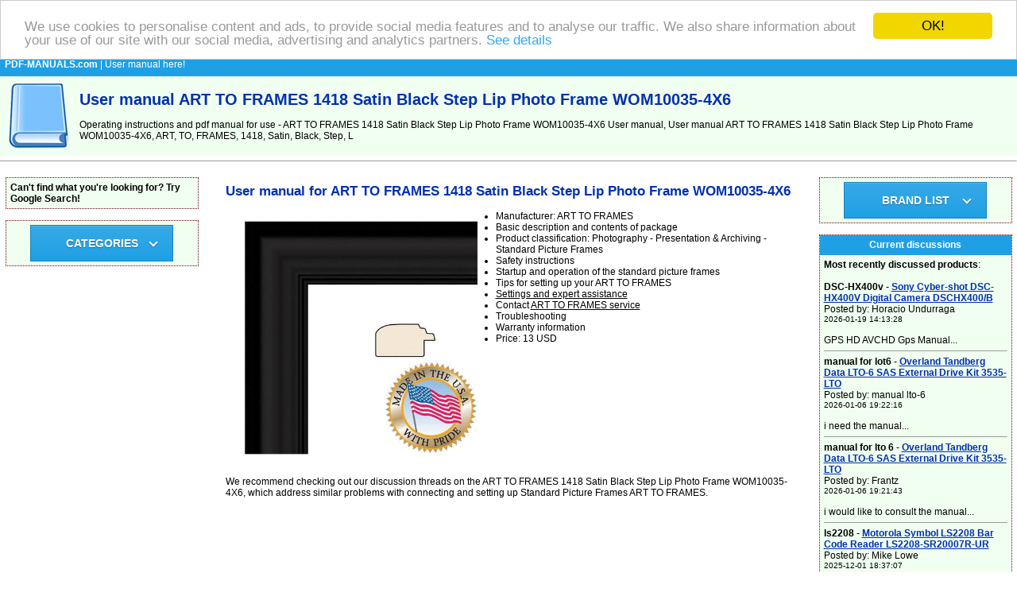

--- FILE ---
content_type: text/html
request_url: https://www.pdf-manuals.com/art-to-frames-1418-satin-black-step-lip-photo-frame-wom10035-4x6-250675-manual
body_size: 22550
content:
<!DOCTYPE HTML PUBLIC "-//W3C//DTD HTML 4.01 Transitional//EN" >
<html>
<head>
    <title>User manual ART TO FRAMES 1418 Satin Black Step Lip Photo Frame WOM10035-4X6 | PDF-MANUALS.com</title>
    <meta http-equiv='Content-Type' content='text/html; charset=utf-8'>
    <meta name="description" content="ART TO FRAMES 1418 Satin Black Step Lip Photo Frame WOM10035-4X6 User manual, User manual ART TO FRAMES 1418 Satin Black Step Lip Photo Frame WOM10035-4X6, ART, TO, FRAMES, 1418, Satin, Black, Step, Lip, Photo, Frame, WOM10035-4X6">
    <meta name="keywords" content="User manual, ART TO FRAMES 1418 Satin Black Step Lip Photo Frame WOM10035-4X6 User manual, ART, TO, FRAMES, 1418, Satin, Black, Step, Lip, Photo, Frame, WOM10035-4X6 User manual, English instructions for use, directions, user guides, manuals, English instructions, service manuals, instruction manuals, handbooks">
    <meta name=viewport content="width=device-width, initial-scale=1">  
    <link rel="stylesheet" type="text/css" href="./style.css">
    <meta name="viewport" content="width=device-width, initial-scale=1">
    <script src="https://code.jquery.com/jquery-latest.min.js" type="text/javascript"></script>
    <script src="script.js"></script>
<!-- Begin Cookie Consent plugin by Silktide - https://silktide.com/cookieconsent -->
<script type="text/javascript">
    window.cookieconsent_options = {"message":"We use cookies to personalise content and ads, to provide social media features and to analyse our traffic. We also share information about your use of our site with our social media, advertising and analytics partners.","dismiss":"OK!","learnMore":"See details","link":"https://www.google.com/intl/en/policies/privacy/partners/","theme":"light-top"};
</script>

<script type="text/javascript" src="//cdnjs.cloudflare.com/ajax/libs/cookieconsent2/1.0.9/cookieconsent.min.js"></script>
<!-- End Cookie Consent plugin -->    
</head>
<body>
<table border="0" width="100%" cellpadding="0" cellspacing="0">
  <tr bgcolor="#1fa0e4">
    <td colspan="2" height="30">
      &nbsp; <a href="https://www.pdf-manuals.com/" title="User manual"><font color="#ffffff"><b>PDF-MANUALS.com</b></font></a><font color="#ffffff"> | User manual here!</font>
    </td>
  </tr>
  <tr bgcolor="#f0fff0">
    <td><a href="https://www.pdf-manuals.com/" title="User manual"><img border="0" src="./images/user-manual.jpg" alt="User manual" title="User manual" width="100" height="100"></a></td>
    <td><h1>User manual ART TO FRAMES 1418 Satin Black Step Lip Photo Frame WOM10035-4X6</h1> 
        Operating instructions and pdf manual for use - ART TO FRAMES 1418 Satin Black Step Lip Photo Frame WOM10035-4X6 User manual, User manual ART TO FRAMES 1418 Satin Black Step Lip Photo Frame WOM10035-4X6, ART, TO, FRAMES, 1418, Satin, Black, Step, L    </td>
  </tr>
</table>
<hr size="1">
<br>
 <table border="0" width="100%" cellpadding="0" cellspacing="0" align="center">
  <tr>
    <td valign="top" width="20%"></td>
    <td colspan="3" rowspan="2" align="center" valign="top">
<table bgcolor="#ffffff" width="95%" border="0" align="center" cellspacing="0" cellpadding="5">
  <tr>
    <td width="100%">
  <table width="100%" border="0">    <tr>      <td>        <h2>User manual for ART TO FRAMES 1418 Satin Black Step Lip Photo Frame WOM10035-4X6</h2>                <a href="./photo.php?picture=250675" target="new_window" onClick="Open_window();"        title="ART TO FRAMES 1418 Satin Black Step Lip Photo Frame WOM10035-4X6">	      <img src="./p/pictures21/art-to-frames-1418-satin-black-step-lip-photo-frame-wom10035-4x6-250675.jpg" 	       alt="ART TO FRAMES 1418 Satin Black Step Lip Photo Frame WOM10035-4X6" title="ART TO FRAMES 1418 Satin Black Step Lip Photo Frame WOM10035-4X6"               border="0" width="300" style="float: left; margin: 10px 20px 20px 20px;"></a>                                                   <ul>                                <li>Manufacturer: ART TO FRAMES</li>                                          <li>Basic description and contents of package</li>                      <li>Product classification: Photography  -  Presentation & Archiving  -  Standard Picture Frames</li>                       <li>Safety instructions</li>                        <li>Startup and operation of the standard picture frames</li>                      <li>Tips for setting up your ART TO FRAMES</li>                       <li><u>Settings and expert assistance</u></li>                              <li>Contact <u>ART TO FRAMES service</u></li>                      <li>Troubleshooting</li>                      <li>Warranty information</li>                      <li>Price: 13 USD</li>                    </ul>                                                      </td>    </tr>    <tr>      <td>                We recommend checking out our discussion threads on the ART TO FRAMES 1418 Satin Black Step Lip Photo Frame WOM10035-4X6,        which address similar problems with connecting and setting up Standard Picture Frames ART TO FRAMES.        <br><br>        <script async src="//pagead2.googlesyndication.com/pagead/js/adsbygoogle.js"></script>
<!-- pdf -->
<ins class="adsbygoogle"
     style="display:block"
     data-ad-client="ca-pub-4699566595030593"
     data-ad-slot="6777629262"
     data-ad-format="auto"></ins>
<script>
(adsbygoogle = window.adsbygoogle || []).push({});
</script>        <br>        <hr size="1">              </td>    </tr>    <tr>      <td valign="top">        <h3>User manual for the ART TO FRAMES 1418 Satin Black Step Lip Photo Frame WOM10035-4X6</h3>        The user manual for the ART TO FRAMES 1418 Satin Black Step Lip Photo Frame WOM10035-4X6 provides        necessary instructions for the proper use of the product Photography  -  Presentation & Archiving  -  Standard Picture Frames.        <br><br>        This <b>1418 Satin Black Step Lip Photo Frame</b> from <b>Art to Frames</b> is a wooden frame that holds a 4 x 6" image behind a regular piece of glass. It features a frame width of 1.6" and can be hung up using the included sawtooth hanger.              </td>    </tr>    <tr>      <td>                If you own a ART TO FRAMES standard picture frames and have a user manual in electronic form,        you can upload it to this website using the link on the right side of the screen.         <br><br>        You can upload and download the manual for the ART TO FRAMES 1418 Satin Black Step Lip Photo Frame WOM10035-4X6 in the following formats:        <ul>          <li>*.pdf, *.doc, *.txt, *.jpg - Other formats are unfortunately not supported.</li>        </ul>                                      </td>    </tr>      <tr>     <td valign="top">        <strong><u>Additional parameters of the ART TO FRAMES 1418 Satin Black Step Lip Photo Frame WOM10035-4X6</u>:</strong><br><span class="toggleButton"><span></span><svg><use xlink:href="#plus"></use></svg></span> <div class="inner-wrapper clearfix"> <div class="sectionHeader">Specifications</div> <div class="leftTimeline js-leftSpecsTimeline"> <ul class="tickerList"></ul> </div> <div class="leftPanel"> <div data-selenium='specWrapper'> <table class="specTable" data-selenium="specTable"> <tbody data-selenium="specBody"> <tr> <td class="specTopic fs18" data-selenium="specTopic"> Materials </td> <td class="specDetail fs18" data-selenium="specDetail"> Wood, glass </td> </tr> <tr> <td class="specTopic fs18" data-selenium="specTopic"> Exterior Dimensions </td> <td class="specDetail fs18" data-selenium="specDetail"> 6.75 x 8.75" / 17.1 x 22.2 cm<br> Frame width: 1.6" / 4.1 cm </td> </tr> <tr> <td class="specTopic fs18" data-selenium="specTopic"> Interior Dimensions </td> <td class="specDetail fs18" data-selenium="specDetail"> Glass size: 4 x 6" / 10.2 x 15.2 cm </td> </tr> </tbody> </table> </div> </div> <div class="rightPanel"> <div class="video-container"> <script language="JavaScript" type="text/javascript" src="http://admin.brightcove.com/js/BrightcoveExperiences.js"></script> <div class="content" data-selenium="content"> <div data-selenium="tabsContent"> </div> </div><!-- end content --> </div> </div> </div>     </td>    </tr>    <tr>      <td>        The user manual for the ART TO FRAMES 1418 Satin Black Step Lip Photo Frame WOM10035-4X6 can be downloaded in .pdf        format if it did not come with your new standard picture frames, although the seller is        required to supply one. It is also quite common that customers throw out        the user manual with the box, or put the CD away somewhere and then can’t find it.        That’s why we and other ART TO FRAMES users keep a unique electronic library        for ART TO FRAMES standard picture framess,        where you can use our link to download the user manual for the ART TO FRAMES 1418 Satin Black Step Lip Photo Frame WOM10035-4X6.        <br><br>        The user manual lists all of the functions of the ART TO FRAMES 1418 Satin Black Step Lip Photo Frame WOM10035-4X6,         all the basic and advanced features and tells you how to use the standard picture frames.        The manual also provides troubleshooting for common problems. Even greater        detail is provided by the service manual, which is not typically shipped with the product,        but which can often be downloaded from ART TO FRAMES service.        <br><br>        If you want to help expand our database, you can upload a link to this website        to download a user manual or service manual, ideally in .pdf format. These pages        are created by you – users of the ART TO FRAMES 1418 Satin Black Step Lip Photo Frame WOM10035-4X6. User manuals are also        available on the ART TO FRAMES website under Photography  -  Presentation & Archiving  -  Standard Picture Frames.      <hr size="1"><br><script async src="//pagead2.googlesyndication.com/pagead/js/adsbygoogle.js"></script>
<!-- pdf -->
<ins class="adsbygoogle"
     style="display:block"
     data-ad-client="ca-pub-4699566595030593"
     data-ad-slot="6777629262"
     data-ad-format="auto"></ins>
<script>
(adsbygoogle = window.adsbygoogle || []).push({});
</script><br><hr size="1">            <a name="discussion"></a>      <img src="./images/discussion.gif" height="16" width="16" alt="Discussion" title="Discussion">      Question and answer discussion forum concerning user instructions and resolving problems with the ART TO FRAMES 1418 Satin Black Step Lip Photo Frame WOM10035-4X6 - no comments have been made yet - be the first to add a comment <br><br><a href="#new" title="Post new comment/question/response regarding the ART TO FRAMES 1418 Satin Black Step Lip Photo Frame WOM10035-4X6"><u>Post new comment/question/response regarding the ART TO FRAMES 1418 Satin Black Step Lip Photo Frame WOM10035-4X6</u></a>      <br><br>                          <a name="new"></a>      <form enctype="multipart/form-data" action="./add_msg.php?prod=250675" method="POST" name="f">        <table align="center" cellpadding="3" cellspacing="0">          <tr>            <td colspan="4"><small>Fields marked with  <font color="#FF0000">*</font> must be filled out.</small></td>          </tr>          <tr>            <td align="right"><strong>Your name</strong> <font color="#FF0000">*</font>:</td>            <td colspan="3"><input type="text" name="d_uname"></td>          </tr>          <tr>            <td align="right">E-mail :</td>            <td colspan="3"><input type="text" name="d_uemail" value="@"></td>          </tr>          <tr>            <td align="right"><strong>Subject</strong> <font color="#FF0000">*</font>:</td>            <td colspan="3"><input type="text" name="d_name"></td>          </tr>          <tr>            <td align="right" valign="top"><strong>Message text</strong> <font color="#FF0000">*</font>:</td>            <td colspan="3"><textarea name="d_desc" rows="8" cols="27"></textarea></td>          </tr>          <tr>            <td align="right"><strong>Enter the code</strong> <font color="#FF0000">*</font>:            <br><nobr><i>(spam block)</i></nobr></td>            <td colspan="3">"<u>manual</u>" <input type="text" name="kod" size="10"></td>          </tr>          <tr>            <td colspan="4" align="center">              <small>If you would like to receive a response to your comment, don’t forget to include your e-mail address.              Your e-mail will not be displayed or otherwise used in any way.              </small>            </td>          </tr>          <tr>            <td colspan="4" align="center"><input type="submit" value="SEND MESSAGE"><br>&nbsp;</td>          </tr>        </table>        <input type="hidden" name="sent">        <input type="hidden" name="d_p_id" value="250675">      </form>            </td>    </tr>    <tr>      <td></td>    </tr>    </table>  </td></tr></table>
      <br>
  </td>
    <td valign="top" width="20%"></td>
  </tr>
  <tr>
    <td valign="top" width="20%"><table class="borderTable" bgcolor="#ffffff" width="95%" align="center" cellspacing="0" cellpadding="5">
  <tr bgcolor="#f0fff0">
    <td width="100%">
<b>Can't find what you're looking for? Try Google Search!</b><br></td></tr></table>
<br><table class="borderTable" bgcolor="#ffffff" width="95%" align="center" cellspacing="0" cellpadding="5">
  <tr bgcolor="#f0fff0">
    <td width="100%">
<center>
<div id='cssmenu'>
  <ul>
    <li class='has-sub'><a href='#'><span>CATEGORIES</span></a>
      <ul>
        <li class='last'><a href="./1-uncategorized" title="Uncategorized User manual"><span>Uncategorized</span></a>  
            </li>
            <li class='last'><a href="./99-camcorders" title="Camcorders User manual"><span>Camcorders</span></a>  
            </li>
            <li class='last'><a href="./1755-tvs-entertainment" title="TVs & Entertainment User manual"><span>TVs & Entertainment</span></a>  
            </li>
            <li class='last'><a href="./1895-a-v-presentation" title="A/V Presentation User manual"><span>A/V Presentation</span></a>  
            </li>
            <li class='last'><a href="./1918-computers-solutions" title="Computers & Solutions User manual"><span>Computers & Solutions</span></a>  
            </li>
            <li class='last'><a href="./1935-lighting-studio" title="Lighting & Studio User manual"><span>Lighting & Studio</span></a>  
            </li>
            <li class='last'><a href="./1947-mobile" title="Mobile User manual"><span>Mobile</span></a>  
            </li>
            <li class='last'><a href="./1950-optics" title="Optics User manual"><span>Optics</span></a>  
            </li>
            <li class='last'><a href="./1954-photography" title="Photography User manual"><span>Photography</span></a>  
            </li>
            <li class='last'><a href="./1966-pro-audio" title="Pro Audio User manual"><span>Pro Audio</span></a>  
            </li>
            <li class='last'><a href="./1976-professional-video" title="Professional Video User manual"><span>Professional Video</span></a>  
            </li>
            <li class='last'><a href="./1994-surveillance" title="Surveillance User manual"><span>Surveillance</span></a>  
            </li>
                  </ul>
    </li>
  </ul>
</div>
</center>
</td></tr></table>
<br><center><table width="90%" border="0"><tr><td align="middle"><script async src="//pagead2.googlesyndication.com/pagead/js/adsbygoogle.js"></script>
<!-- pdf -->
<ins class="adsbygoogle"
     style="display:block"
     data-ad-client="ca-pub-4699566595030593"
     data-ad-slot="6777629262"
     data-ad-format="auto"></ins>
<script>
(adsbygoogle = window.adsbygoogle || []).push({});
</script></td></td></table></center>   
    </td>
    <td valign="top" width="20%"><table class="borderTable" bgcolor="#ffffff" width="95%" align="center" cellspacing="0" cellpadding="5">
  <tr bgcolor="#f0fff0">
    <td width="100%">
<center>
  <div id='cssmenu'>
    <ul>
      <li class='has-sub'><a href='#'><span>BRAND LIST</span></a>
        <ul>
          <li class='last'><a href="./3m-12-brand" title="3M User manual"><span>3M</span></a></li><li class='last'><a href="./adobe-51-brand" title="Adobe User manual"><span>Adobe</span></a></li><li class='last'><a href="./amazon-113-brand" title="Amazon User manual"><span>Amazon</span></a></li><li class='last'><a href="./apple-164-brand" title="Apple User manual"><span>Apple</span></a></li><li class='last'><a href="./canon-483-brand" title="Canon User manual"><span>Canon</span></a></li><li class='last'><a href="./cisco-549-brand" title="Cisco User manual"><span>Cisco</span></a></li><li class='last'><a href="./hp-1225-brand" title="HP User manual"><span>HP</span></a></li><li class='last'><a href="./huawei-1228-brand" title="Huawei User manual"><span>Huawei</span></a></li><li class='last'><a href="./ibm-1244-brand" title="IBM User manual"><span>IBM</span></a></li><li class='last'><a href="./intel-1309-brand" title="Intel User manual"><span>Intel</span></a></li><li class='last'><a href="./lenovo-1523-brand" title="Lenovo User manual"><span>Lenovo</span></a></li><li class='last'><a href="./microsoft-1729-brand" title="Microsoft User manual"><span>Microsoft</span></a></li><li class='last'><a href="./panasonic-2020-brand" title="Panasonic User manual"><span>Panasonic</span></a></li><li class='last'><a href="./philips-2068-brand" title="Philips User manual"><span>Philips</span></a></li><li class='last'><a href="./samsung-2352-brand" title="Samsung User manual"><span>Samsung</span></a></li><li class='last'><a href="./sony-2506-brand" title="Sony User manual"><span>Sony</span></a></li><li class='last'><a href="./xerox-3022-brand" title="Xerox User manual"><span>Xerox</span></a></li><li class='last'><a href="./brands.php" title="User manual for other brands"><span>..all brands list</span></a></li>        </ul>
      </li>
    </ul>
  </div>
</center>  
</td></tr></table>
<br><table class="borderTable" bgcolor="#ffffff" width="95%" align="center" cellspacing="0" cellpadding="5">
  <tr bgcolor="#1fa0e4">
    <td height="25" width="100%" align="center"><font color="#ffffff"><strong>Current discussions</strong></font></td>
  </tr>
  <tr bgcolor="#f0fff0">
    <td width="100%">
<strong>Most recently discussed products</strong>:<br><br><strong>DSC-HX400v</strong> - <a href="../sony-cyber-shot-dsc-hx400v-digital-camera-dschx400-b-250707-manual" title="Open page - Sony Cyber-shot DSC-HX400V Digital Camera DSCHX400/B"><u><b>Sony Cyber-shot DSC-HX400V Digital Camera DSCHX400/B</b></u></a><br>Posted by: Horacio Undurraga<br><small>2026-01-19 14:13:28</small><br><br>GPS HD AVCHD Gps Manual...<hr size="1"><strong>manual for lot6</strong> - <a href="../overland-tandberg-data-lto-6-sas-external-drive-kit-3535-lto-268223-manual" title="Open page - Overland Tandberg Data LTO-6 SAS External Drive Kit 3535-LTO"><u><b>Overland Tandberg Data LTO-6 SAS External Drive Kit 3535-LTO</b></u></a><br>Posted by: manual lto-6<br><small>2026-01-06 19:22:16</small><br><br>i need the manual...<hr size="1"><strong>manual for lto 6</strong> - <a href="../overland-tandberg-data-lto-6-sas-external-drive-kit-3535-lto-268223-manual" title="Open page - Overland Tandberg Data LTO-6 SAS External Drive Kit 3535-LTO"><u><b>Overland Tandberg Data LTO-6 SAS External Drive Kit 3535-LTO</b></u></a><br>Posted by: Frantz<br><small>2026-01-06 19:21:43</small><br><br>i would like to consult the manual...<hr size="1"><strong>ls2208</strong> - <a href="../motorola-symbol-ls2208-bar-code-reader-ls2208-sr20007r-ur-192761-manual" title="Open page - Motorola Symbol LS2208 Bar Code Reader LS2208-SR20007R-UR"><u><b>Motorola Symbol LS2208 Bar Code Reader LS2208-SR20007R-UR</b></u></a><br>Posted by: Mike Lowe<br><small>2025-12-01 18:37:07</small><br><br>Here is the manual...<hr size="1"><strong>Manual Request</strong> - <a href="../hp-xeon-e5-2699-v3-2-3-ghz-18-core-processor-j9p85aa-339589-manual" title="Open page - HP Xeon E5-2699 v3 2.3 GHz 18-Core Processor J9P85AA"><u><b>HP Xeon E5-2699 v3 2.3 GHz 18-Core Processor J9P85AA</b></u></a><br>Posted by: Andrew<br><small>2025-11-19 04:02:52</small><br><br>I would like to download the manual for my Intel Xeon e5-2699 v3 Processor. Thank you!...</td></tr></table>
<br><table class="borderTable" bgcolor="#ffffff" width="95%" align="center" cellspacing="0" cellpadding="5">
  <tr bgcolor="#1fa0e4">
    <td height="25" width="100%" align="center"><font color="#ffffff"><strong>Uploaded instruction manuals</strong></font></td>
  </tr>
  <tr bgcolor="#f0fff0">
    <td width="100%">
      <form action="./add_url.php?prod=250675" method="POST">  
      Upload a link to an instruction manual for a depicted product here: 
      <br>
        <input type="text" name="url_d">
        <small>
        <br>
         Link format <nobr>"http://www.link2manual.com/manual.pdf"</nobr>
        <br><br>
        <nobr>Enter the code: "manual"</nobr></small>
        <input type="text" name="kod" size="10">
        <br><br>
        <input type="submit" name="sent" value="Save the link">
        <input type="hidden" name="web" value="12">
      </form>
    </td></tr></table>
<br> 
    </td>
  </tr>
    <tr><td colspan="5"><br></td></tr>
  <tr>
    <td colspan="5" align="center">
    <hr size="1"><br>
             
    </td>
  </tr>
  <tr>
    <td height="43" colspan="5" bgcolor="#B6B6B6" align="center" valign="middle">
      <strong><a href="https://www.pdf-manuals.com/" title="User manual">PDF-MANUALS.com</a> - Community administered database of instructions for use and PDF <a href="https://www.search-manual.com" title="User manual"><u><strong>User manual</strong></u></a></strong>
      <br>
      <a href="https://www.pdf-manuals.com/sitemap.txt" title="Sitemap">sitemap.txt</a> alx
         
    </td>
  </tr>
 
  
</table>
 
<a href="https://www.toplist.cz/zahranicni"><script language="JavaScript" type="text/javascript">
<!--
document.write('<img src="https://toplist.cz/dot.asp?id=1713358&amp;http='+escape(document.referrer)+'&amp;t='+escape(document.title)+
'" width="1" height="1" border=0 alt="TOPlist" />'); 
//--></script></a><noscript><img src="https://toplist.cz/dot.asp?id=1713358" border="0"
alt="TOPlist" width="1" height="1" /></noscript>
</body>
</html>


--- FILE ---
content_type: text/html; charset=utf-8
request_url: https://www.google.com/recaptcha/api2/aframe
body_size: 268
content:
<!DOCTYPE HTML><html><head><meta http-equiv="content-type" content="text/html; charset=UTF-8"></head><body><script nonce="SRYKhEN995BuIXBbP3gJ0Q">/** Anti-fraud and anti-abuse applications only. See google.com/recaptcha */ try{var clients={'sodar':'https://pagead2.googlesyndication.com/pagead/sodar?'};window.addEventListener("message",function(a){try{if(a.source===window.parent){var b=JSON.parse(a.data);var c=clients[b['id']];if(c){var d=document.createElement('img');d.src=c+b['params']+'&rc='+(localStorage.getItem("rc::a")?sessionStorage.getItem("rc::b"):"");window.document.body.appendChild(d);sessionStorage.setItem("rc::e",parseInt(sessionStorage.getItem("rc::e")||0)+1);localStorage.setItem("rc::h",'1768974778418');}}}catch(b){}});window.parent.postMessage("_grecaptcha_ready", "*");}catch(b){}</script></body></html>